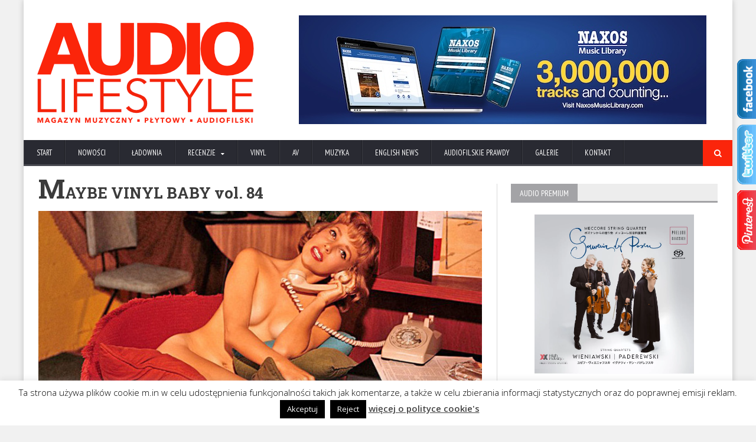

--- FILE ---
content_type: text/html; charset=UTF-8
request_url: https://audiolifestyle.pl/nowosci/maybe-vinyl-baby/
body_size: 15707
content:
<!DOCTYPE html>
<!--[if IE 7]>
<html class="ie ie7" lang="pl-PL" xmlns:og="http://ogp.me/ns#" xmlns:fb="http://ogp.me/ns/fb#">
<![endif]-->
<!--[if IE 8]>
<html class="ie ie8" lang="pl-PL" xmlns:og="http://ogp.me/ns#" xmlns:fb="http://ogp.me/ns/fb#">
<![endif]-->
<!--[if !(IE 7) | !(IE 8)  ]><!-->

<!-- BEGIN html -->
<html xmlns="http://www.w3.org/1999/xhtml" lang="pl-PL" xmlns:og="http://ogp.me/ns#" xmlns:fb="http://ogp.me/ns/fb#">
<!--<![endif]-->
	<!-- BEGIN head -->
	<head>
		<!-- Title -->
		<title>
			MAYBE VINYL BABY vol. 84 | Audio Lifestyle		</title>

		<!-- Meta Tags -->
		<meta http-equiv="content-type" content="text/html; charset=UTF-8" />
		<meta name="viewport" content="width=device-width, initial-scale=1, maximum-scale=1" />
		
		<!-- Favicon -->
					<link rel="shortcut icon" href="https://audiolifestyle.pl/wp-content/uploads/2015/10/A-dodciecia-2.png" type="image/x-icon" />
				
		<link rel="alternate" type="application/rss+xml" href="https://audiolifestyle.pl/feed/" title="Audio Lifestyle latest posts" />
		<link rel="alternate" type="application/rss+xml" href="https://audiolifestyle.pl/comments/feed/" title="Audio Lifestyle latest comments" />
		<link rel="pingback" href="https://audiolifestyle.pl/xmlrpc.php" />

		<meta name='robots' content='max-image-preview:large' />
	<style>img:is([sizes="auto" i], [sizes^="auto," i]) { contain-intrinsic-size: 3000px 1500px }</style>
	<link rel='dns-prefetch' href='//ajax.googleapis.com' />
<link rel='dns-prefetch' href='//fonts.googleapis.com' />
<link rel='dns-prefetch' href='//www.googletagmanager.com' />
<link rel="alternate" type="application/rss+xml" title="Audio Lifestyle &raquo; Kanał z wpisami" href="https://audiolifestyle.pl/feed/" />
<link rel="alternate" type="application/rss+xml" title="Audio Lifestyle &raquo; Kanał z komentarzami" href="https://audiolifestyle.pl/comments/feed/" />
<link rel="alternate" type="application/rss+xml" title="Audio Lifestyle &raquo; MAYBE VINYL BABY vol. 84 Kanał z komentarzami" href="https://audiolifestyle.pl/nowosci/maybe-vinyl-baby/feed/" />
<script type="text/javascript">
/* <![CDATA[ */
window._wpemojiSettings = {"baseUrl":"https:\/\/s.w.org\/images\/core\/emoji\/16.0.1\/72x72\/","ext":".png","svgUrl":"https:\/\/s.w.org\/images\/core\/emoji\/16.0.1\/svg\/","svgExt":".svg","source":{"concatemoji":"https:\/\/audiolifestyle.pl\/wp-includes\/js\/wp-emoji-release.min.js?ver=6.8.3"}};
/*! This file is auto-generated */
!function(s,n){var o,i,e;function c(e){try{var t={supportTests:e,timestamp:(new Date).valueOf()};sessionStorage.setItem(o,JSON.stringify(t))}catch(e){}}function p(e,t,n){e.clearRect(0,0,e.canvas.width,e.canvas.height),e.fillText(t,0,0);var t=new Uint32Array(e.getImageData(0,0,e.canvas.width,e.canvas.height).data),a=(e.clearRect(0,0,e.canvas.width,e.canvas.height),e.fillText(n,0,0),new Uint32Array(e.getImageData(0,0,e.canvas.width,e.canvas.height).data));return t.every(function(e,t){return e===a[t]})}function u(e,t){e.clearRect(0,0,e.canvas.width,e.canvas.height),e.fillText(t,0,0);for(var n=e.getImageData(16,16,1,1),a=0;a<n.data.length;a++)if(0!==n.data[a])return!1;return!0}function f(e,t,n,a){switch(t){case"flag":return n(e,"\ud83c\udff3\ufe0f\u200d\u26a7\ufe0f","\ud83c\udff3\ufe0f\u200b\u26a7\ufe0f")?!1:!n(e,"\ud83c\udde8\ud83c\uddf6","\ud83c\udde8\u200b\ud83c\uddf6")&&!n(e,"\ud83c\udff4\udb40\udc67\udb40\udc62\udb40\udc65\udb40\udc6e\udb40\udc67\udb40\udc7f","\ud83c\udff4\u200b\udb40\udc67\u200b\udb40\udc62\u200b\udb40\udc65\u200b\udb40\udc6e\u200b\udb40\udc67\u200b\udb40\udc7f");case"emoji":return!a(e,"\ud83e\udedf")}return!1}function g(e,t,n,a){var r="undefined"!=typeof WorkerGlobalScope&&self instanceof WorkerGlobalScope?new OffscreenCanvas(300,150):s.createElement("canvas"),o=r.getContext("2d",{willReadFrequently:!0}),i=(o.textBaseline="top",o.font="600 32px Arial",{});return e.forEach(function(e){i[e]=t(o,e,n,a)}),i}function t(e){var t=s.createElement("script");t.src=e,t.defer=!0,s.head.appendChild(t)}"undefined"!=typeof Promise&&(o="wpEmojiSettingsSupports",i=["flag","emoji"],n.supports={everything:!0,everythingExceptFlag:!0},e=new Promise(function(e){s.addEventListener("DOMContentLoaded",e,{once:!0})}),new Promise(function(t){var n=function(){try{var e=JSON.parse(sessionStorage.getItem(o));if("object"==typeof e&&"number"==typeof e.timestamp&&(new Date).valueOf()<e.timestamp+604800&&"object"==typeof e.supportTests)return e.supportTests}catch(e){}return null}();if(!n){if("undefined"!=typeof Worker&&"undefined"!=typeof OffscreenCanvas&&"undefined"!=typeof URL&&URL.createObjectURL&&"undefined"!=typeof Blob)try{var e="postMessage("+g.toString()+"("+[JSON.stringify(i),f.toString(),p.toString(),u.toString()].join(",")+"));",a=new Blob([e],{type:"text/javascript"}),r=new Worker(URL.createObjectURL(a),{name:"wpTestEmojiSupports"});return void(r.onmessage=function(e){c(n=e.data),r.terminate(),t(n)})}catch(e){}c(n=g(i,f,p,u))}t(n)}).then(function(e){for(var t in e)n.supports[t]=e[t],n.supports.everything=n.supports.everything&&n.supports[t],"flag"!==t&&(n.supports.everythingExceptFlag=n.supports.everythingExceptFlag&&n.supports[t]);n.supports.everythingExceptFlag=n.supports.everythingExceptFlag&&!n.supports.flag,n.DOMReady=!1,n.readyCallback=function(){n.DOMReady=!0}}).then(function(){return e}).then(function(){var e;n.supports.everything||(n.readyCallback(),(e=n.source||{}).concatemoji?t(e.concatemoji):e.wpemoji&&e.twemoji&&(t(e.twemoji),t(e.wpemoji)))}))}((window,document),window._wpemojiSettings);
/* ]]> */
</script>
<style id='wp-emoji-styles-inline-css' type='text/css'>

	img.wp-smiley, img.emoji {
		display: inline !important;
		border: none !important;
		box-shadow: none !important;
		height: 1em !important;
		width: 1em !important;
		margin: 0 0.07em !important;
		vertical-align: -0.1em !important;
		background: none !important;
		padding: 0 !important;
	}
</style>
<link rel='stylesheet' id='wp-block-library-css' href='https://audiolifestyle.pl/wp-includes/css/dist/block-library/style.min.css?ver=6.8.3' type='text/css' media='all' />
<style id='classic-theme-styles-inline-css' type='text/css'>
/*! This file is auto-generated */
.wp-block-button__link{color:#fff;background-color:#32373c;border-radius:9999px;box-shadow:none;text-decoration:none;padding:calc(.667em + 2px) calc(1.333em + 2px);font-size:1.125em}.wp-block-file__button{background:#32373c;color:#fff;text-decoration:none}
</style>
<style id='global-styles-inline-css' type='text/css'>
:root{--wp--preset--aspect-ratio--square: 1;--wp--preset--aspect-ratio--4-3: 4/3;--wp--preset--aspect-ratio--3-4: 3/4;--wp--preset--aspect-ratio--3-2: 3/2;--wp--preset--aspect-ratio--2-3: 2/3;--wp--preset--aspect-ratio--16-9: 16/9;--wp--preset--aspect-ratio--9-16: 9/16;--wp--preset--color--black: #000000;--wp--preset--color--cyan-bluish-gray: #abb8c3;--wp--preset--color--white: #ffffff;--wp--preset--color--pale-pink: #f78da7;--wp--preset--color--vivid-red: #cf2e2e;--wp--preset--color--luminous-vivid-orange: #ff6900;--wp--preset--color--luminous-vivid-amber: #fcb900;--wp--preset--color--light-green-cyan: #7bdcb5;--wp--preset--color--vivid-green-cyan: #00d084;--wp--preset--color--pale-cyan-blue: #8ed1fc;--wp--preset--color--vivid-cyan-blue: #0693e3;--wp--preset--color--vivid-purple: #9b51e0;--wp--preset--gradient--vivid-cyan-blue-to-vivid-purple: linear-gradient(135deg,rgba(6,147,227,1) 0%,rgb(155,81,224) 100%);--wp--preset--gradient--light-green-cyan-to-vivid-green-cyan: linear-gradient(135deg,rgb(122,220,180) 0%,rgb(0,208,130) 100%);--wp--preset--gradient--luminous-vivid-amber-to-luminous-vivid-orange: linear-gradient(135deg,rgba(252,185,0,1) 0%,rgba(255,105,0,1) 100%);--wp--preset--gradient--luminous-vivid-orange-to-vivid-red: linear-gradient(135deg,rgba(255,105,0,1) 0%,rgb(207,46,46) 100%);--wp--preset--gradient--very-light-gray-to-cyan-bluish-gray: linear-gradient(135deg,rgb(238,238,238) 0%,rgb(169,184,195) 100%);--wp--preset--gradient--cool-to-warm-spectrum: linear-gradient(135deg,rgb(74,234,220) 0%,rgb(151,120,209) 20%,rgb(207,42,186) 40%,rgb(238,44,130) 60%,rgb(251,105,98) 80%,rgb(254,248,76) 100%);--wp--preset--gradient--blush-light-purple: linear-gradient(135deg,rgb(255,206,236) 0%,rgb(152,150,240) 100%);--wp--preset--gradient--blush-bordeaux: linear-gradient(135deg,rgb(254,205,165) 0%,rgb(254,45,45) 50%,rgb(107,0,62) 100%);--wp--preset--gradient--luminous-dusk: linear-gradient(135deg,rgb(255,203,112) 0%,rgb(199,81,192) 50%,rgb(65,88,208) 100%);--wp--preset--gradient--pale-ocean: linear-gradient(135deg,rgb(255,245,203) 0%,rgb(182,227,212) 50%,rgb(51,167,181) 100%);--wp--preset--gradient--electric-grass: linear-gradient(135deg,rgb(202,248,128) 0%,rgb(113,206,126) 100%);--wp--preset--gradient--midnight: linear-gradient(135deg,rgb(2,3,129) 0%,rgb(40,116,252) 100%);--wp--preset--font-size--small: 13px;--wp--preset--font-size--medium: 20px;--wp--preset--font-size--large: 36px;--wp--preset--font-size--x-large: 42px;--wp--preset--spacing--20: 0.44rem;--wp--preset--spacing--30: 0.67rem;--wp--preset--spacing--40: 1rem;--wp--preset--spacing--50: 1.5rem;--wp--preset--spacing--60: 2.25rem;--wp--preset--spacing--70: 3.38rem;--wp--preset--spacing--80: 5.06rem;--wp--preset--shadow--natural: 6px 6px 9px rgba(0, 0, 0, 0.2);--wp--preset--shadow--deep: 12px 12px 50px rgba(0, 0, 0, 0.4);--wp--preset--shadow--sharp: 6px 6px 0px rgba(0, 0, 0, 0.2);--wp--preset--shadow--outlined: 6px 6px 0px -3px rgba(255, 255, 255, 1), 6px 6px rgba(0, 0, 0, 1);--wp--preset--shadow--crisp: 6px 6px 0px rgba(0, 0, 0, 1);}:where(.is-layout-flex){gap: 0.5em;}:where(.is-layout-grid){gap: 0.5em;}body .is-layout-flex{display: flex;}.is-layout-flex{flex-wrap: wrap;align-items: center;}.is-layout-flex > :is(*, div){margin: 0;}body .is-layout-grid{display: grid;}.is-layout-grid > :is(*, div){margin: 0;}:where(.wp-block-columns.is-layout-flex){gap: 2em;}:where(.wp-block-columns.is-layout-grid){gap: 2em;}:where(.wp-block-post-template.is-layout-flex){gap: 1.25em;}:where(.wp-block-post-template.is-layout-grid){gap: 1.25em;}.has-black-color{color: var(--wp--preset--color--black) !important;}.has-cyan-bluish-gray-color{color: var(--wp--preset--color--cyan-bluish-gray) !important;}.has-white-color{color: var(--wp--preset--color--white) !important;}.has-pale-pink-color{color: var(--wp--preset--color--pale-pink) !important;}.has-vivid-red-color{color: var(--wp--preset--color--vivid-red) !important;}.has-luminous-vivid-orange-color{color: var(--wp--preset--color--luminous-vivid-orange) !important;}.has-luminous-vivid-amber-color{color: var(--wp--preset--color--luminous-vivid-amber) !important;}.has-light-green-cyan-color{color: var(--wp--preset--color--light-green-cyan) !important;}.has-vivid-green-cyan-color{color: var(--wp--preset--color--vivid-green-cyan) !important;}.has-pale-cyan-blue-color{color: var(--wp--preset--color--pale-cyan-blue) !important;}.has-vivid-cyan-blue-color{color: var(--wp--preset--color--vivid-cyan-blue) !important;}.has-vivid-purple-color{color: var(--wp--preset--color--vivid-purple) !important;}.has-black-background-color{background-color: var(--wp--preset--color--black) !important;}.has-cyan-bluish-gray-background-color{background-color: var(--wp--preset--color--cyan-bluish-gray) !important;}.has-white-background-color{background-color: var(--wp--preset--color--white) !important;}.has-pale-pink-background-color{background-color: var(--wp--preset--color--pale-pink) !important;}.has-vivid-red-background-color{background-color: var(--wp--preset--color--vivid-red) !important;}.has-luminous-vivid-orange-background-color{background-color: var(--wp--preset--color--luminous-vivid-orange) !important;}.has-luminous-vivid-amber-background-color{background-color: var(--wp--preset--color--luminous-vivid-amber) !important;}.has-light-green-cyan-background-color{background-color: var(--wp--preset--color--light-green-cyan) !important;}.has-vivid-green-cyan-background-color{background-color: var(--wp--preset--color--vivid-green-cyan) !important;}.has-pale-cyan-blue-background-color{background-color: var(--wp--preset--color--pale-cyan-blue) !important;}.has-vivid-cyan-blue-background-color{background-color: var(--wp--preset--color--vivid-cyan-blue) !important;}.has-vivid-purple-background-color{background-color: var(--wp--preset--color--vivid-purple) !important;}.has-black-border-color{border-color: var(--wp--preset--color--black) !important;}.has-cyan-bluish-gray-border-color{border-color: var(--wp--preset--color--cyan-bluish-gray) !important;}.has-white-border-color{border-color: var(--wp--preset--color--white) !important;}.has-pale-pink-border-color{border-color: var(--wp--preset--color--pale-pink) !important;}.has-vivid-red-border-color{border-color: var(--wp--preset--color--vivid-red) !important;}.has-luminous-vivid-orange-border-color{border-color: var(--wp--preset--color--luminous-vivid-orange) !important;}.has-luminous-vivid-amber-border-color{border-color: var(--wp--preset--color--luminous-vivid-amber) !important;}.has-light-green-cyan-border-color{border-color: var(--wp--preset--color--light-green-cyan) !important;}.has-vivid-green-cyan-border-color{border-color: var(--wp--preset--color--vivid-green-cyan) !important;}.has-pale-cyan-blue-border-color{border-color: var(--wp--preset--color--pale-cyan-blue) !important;}.has-vivid-cyan-blue-border-color{border-color: var(--wp--preset--color--vivid-cyan-blue) !important;}.has-vivid-purple-border-color{border-color: var(--wp--preset--color--vivid-purple) !important;}.has-vivid-cyan-blue-to-vivid-purple-gradient-background{background: var(--wp--preset--gradient--vivid-cyan-blue-to-vivid-purple) !important;}.has-light-green-cyan-to-vivid-green-cyan-gradient-background{background: var(--wp--preset--gradient--light-green-cyan-to-vivid-green-cyan) !important;}.has-luminous-vivid-amber-to-luminous-vivid-orange-gradient-background{background: var(--wp--preset--gradient--luminous-vivid-amber-to-luminous-vivid-orange) !important;}.has-luminous-vivid-orange-to-vivid-red-gradient-background{background: var(--wp--preset--gradient--luminous-vivid-orange-to-vivid-red) !important;}.has-very-light-gray-to-cyan-bluish-gray-gradient-background{background: var(--wp--preset--gradient--very-light-gray-to-cyan-bluish-gray) !important;}.has-cool-to-warm-spectrum-gradient-background{background: var(--wp--preset--gradient--cool-to-warm-spectrum) !important;}.has-blush-light-purple-gradient-background{background: var(--wp--preset--gradient--blush-light-purple) !important;}.has-blush-bordeaux-gradient-background{background: var(--wp--preset--gradient--blush-bordeaux) !important;}.has-luminous-dusk-gradient-background{background: var(--wp--preset--gradient--luminous-dusk) !important;}.has-pale-ocean-gradient-background{background: var(--wp--preset--gradient--pale-ocean) !important;}.has-electric-grass-gradient-background{background: var(--wp--preset--gradient--electric-grass) !important;}.has-midnight-gradient-background{background: var(--wp--preset--gradient--midnight) !important;}.has-small-font-size{font-size: var(--wp--preset--font-size--small) !important;}.has-medium-font-size{font-size: var(--wp--preset--font-size--medium) !important;}.has-large-font-size{font-size: var(--wp--preset--font-size--large) !important;}.has-x-large-font-size{font-size: var(--wp--preset--font-size--x-large) !important;}
:where(.wp-block-post-template.is-layout-flex){gap: 1.25em;}:where(.wp-block-post-template.is-layout-grid){gap: 1.25em;}
:where(.wp-block-columns.is-layout-flex){gap: 2em;}:where(.wp-block-columns.is-layout-grid){gap: 2em;}
:root :where(.wp-block-pullquote){font-size: 1.5em;line-height: 1.6;}
</style>
<link rel='stylesheet' id='cookie-law-info-css' href='https://audiolifestyle.pl/wp-content/plugins/cookie-law-info/legacy/public/css/cookie-law-info-public.css?ver=3.3.9.1' type='text/css' media='all' />
<link rel='stylesheet' id='cookie-law-info-gdpr-css' href='https://audiolifestyle.pl/wp-content/plugins/cookie-law-info/legacy/public/css/cookie-law-info-gdpr.css?ver=3.3.9.1' type='text/css' media='all' />
<link rel='stylesheet' id='google-fonts-1-css' href='https://fonts.googleapis.com/css?family=Open+Sans&#038;ver=6.8.3' type='text/css' media='all' />
<link rel='stylesheet' id='google-fonts-2-css' href='https://fonts.googleapis.com/css?family=PT+Sans+Narrow&#038;ver=6.8.3' type='text/css' media='all' />
<link rel='stylesheet' id='google-fonts-3-css' href='https://fonts.googleapis.com/css?family=Roboto+Slab&#038;ver=6.8.3' type='text/css' media='all' />
<link rel='stylesheet' id='reset-css' href='https://audiolifestyle.pl/wp-content/themes/novomag-theme/css/reset.css?ver=6.8.3' type='text/css' media='all' />
<link rel='stylesheet' id='font-awesome-css' href='https://audiolifestyle.pl/wp-content/themes/novomag-theme/css/font-awesome.min.css?ver=6.8.3' type='text/css' media='all' />
<link rel='stylesheet' id='main-stylesheet-css' href='https://audiolifestyle.pl/wp-content/themes/novomag-theme/css/main-stylesheet.css?ver=6.8.3' type='text/css' media='all' />
<link rel='stylesheet' id='lightbox-css' href='https://audiolifestyle.pl/wp-content/themes/novomag-theme/css/lightbox.css?ver=6.8.3' type='text/css' media='all' />
<link rel='stylesheet' id='shortcodes-css' href='https://audiolifestyle.pl/wp-content/themes/novomag-theme/css/shortcodes.css?ver=6.8.3' type='text/css' media='all' />
<link rel='stylesheet' id='owl-carousel-css' href='https://audiolifestyle.pl/wp-content/themes/novomag-theme/css/owl.carousel.css?ver=6.8.3' type='text/css' media='all' />
<link rel='stylesheet' id='responsive-css' href='https://audiolifestyle.pl/wp-content/themes/novomag-theme/css/responsive.css?ver=6.8.3' type='text/css' media='all' />
<!--[if lt IE 8]>
<link rel='stylesheet' id='ie-only-styles-css' href='https://audiolifestyle.pl/wp-content/themes/novomag-theme/css/ie-ancient.css?ver=6.8.3' type='text/css' media='all' />
<![endif]-->
<link rel='stylesheet' id='fonts-css' href='https://audiolifestyle.pl/wp-content/themes/novomag-theme/css/fonts.php?ver=6.8.3' type='text/css' media='all' />
<link rel='stylesheet' id='dynamic-css-css' href='https://audiolifestyle.pl/wp-content/themes/novomag-theme/css/dynamic-css.php?ver=6.8.3' type='text/css' media='all' />
<link rel='stylesheet' id='style-css' href='https://audiolifestyle.pl/wp-content/themes/novomag-theme-child/style.css?ver=6.8.3' type='text/css' media='all' />
<link rel='stylesheet' id='fancybox-css' href='https://audiolifestyle.pl/wp-content/plugins/easy-fancybox/fancybox/1.5.4/jquery.fancybox.min.css?ver=6.8.3' type='text/css' media='screen' />
<style id='fancybox-inline-css' type='text/css'>
#fancybox-outer{background:#ffffff}#fancybox-content{background:#ffffff;border-color:#ffffff;color:#000000;}#fancybox-title,#fancybox-title-float-main{color:#fff}
</style>
<script type="text/javascript" src="//ajax.googleapis.com/ajax/libs/jquery/1.11.2/jquery.min.js?ver=1.11.2" id="jquery-js"></script>
<script type="text/javascript" id="cookie-law-info-js-extra">
/* <![CDATA[ */
var Cli_Data = {"nn_cookie_ids":[],"cookielist":[],"non_necessary_cookies":[],"ccpaEnabled":"","ccpaRegionBased":"","ccpaBarEnabled":"","strictlyEnabled":["necessary","obligatoire"],"ccpaType":"gdpr","js_blocking":"","custom_integration":"","triggerDomRefresh":"","secure_cookies":""};
var cli_cookiebar_settings = {"animate_speed_hide":"500","animate_speed_show":"500","background":"#fff","border":"#444","border_on":"","button_1_button_colour":"#000","button_1_button_hover":"#000000","button_1_link_colour":"#fff","button_1_as_button":"1","button_1_new_win":"","button_2_button_colour":"#333","button_2_button_hover":"#292929","button_2_link_colour":"#444","button_2_as_button":"","button_2_hidebar":"1","button_3_button_colour":"#000","button_3_button_hover":"#000000","button_3_link_colour":"#fff","button_3_as_button":"1","button_3_new_win":"","button_4_button_colour":"#000","button_4_button_hover":"#000000","button_4_link_colour":"#fff","button_4_as_button":"1","button_7_button_colour":"#61a229","button_7_button_hover":"#4e8221","button_7_link_colour":"#fff","button_7_as_button":"1","button_7_new_win":"","font_family":"inherit","header_fix":"","notify_animate_hide":"1","notify_animate_show":"","notify_div_id":"#cookie-law-info-bar","notify_position_horizontal":"right","notify_position_vertical":"bottom","scroll_close":"","scroll_close_reload":"1","accept_close_reload":"","reject_close_reload":"","showagain_tab":"","showagain_background":"#fff","showagain_border":"#000","showagain_div_id":"#cookie-law-info-again","showagain_x_position":"100px","text":"#000","show_once_yn":"","show_once":"10000","logging_on":"","as_popup":"","popup_overlay":"1","bar_heading_text":"","cookie_bar_as":"banner","popup_showagain_position":"bottom-right","widget_position":"left"};
var log_object = {"ajax_url":"https:\/\/audiolifestyle.pl\/wp-admin\/admin-ajax.php"};
/* ]]> */
</script>
<script type="text/javascript" src="https://audiolifestyle.pl/wp-content/plugins/cookie-law-info/legacy/public/js/cookie-law-info-public.js?ver=3.3.9.1" id="cookie-law-info-js"></script>
<link rel="https://api.w.org/" href="https://audiolifestyle.pl/wp-json/" /><link rel="alternate" title="JSON" type="application/json" href="https://audiolifestyle.pl/wp-json/wp/v2/posts/4227" /><link rel="EditURI" type="application/rsd+xml" title="RSD" href="https://audiolifestyle.pl/xmlrpc.php?rsd" />
<meta name="generator" content="WordPress 6.8.3" />
<link rel="canonical" href="https://audiolifestyle.pl/nowosci/maybe-vinyl-baby/" />
<link rel='shortlink' href='https://audiolifestyle.pl/?p=4227' />
<link rel="alternate" title="oEmbed (JSON)" type="application/json+oembed" href="https://audiolifestyle.pl/wp-json/oembed/1.0/embed?url=https%3A%2F%2Faudiolifestyle.pl%2Fnowosci%2Fmaybe-vinyl-baby%2F" />
<link rel="alternate" title="oEmbed (XML)" type="text/xml+oembed" href="https://audiolifestyle.pl/wp-json/oembed/1.0/embed?url=https%3A%2F%2Faudiolifestyle.pl%2Fnowosci%2Fmaybe-vinyl-baby%2F&#038;format=xml" />
<meta name="generator" content="Site Kit by Google 1.170.0" /><script type="text/javascript">
  var tab1_pos=0;
  var wpfb1_tab_width;
    var tab2_pos=0;
  var wpfb2_tab_width;
    var tab3_pos=0;
  var wpfb3_tab_width;
  jQuery(window).load(function(){
  var tab_width=32;
  wpfb1_tab_width=32;
  if (jQuery("#wp-flybox_tab1").length > 0 && tab1_pos==0) 
    {
    var i_width=jQuery("#wp-flybox_tab1").width()-tab_width;
    i_width='-'+i_width+'px';
    document.getElementById('wp-flybox_tab1').style.right=i_width;
    }
    var tab_width=32;
  wpfb2_tab_width=32;
  if (jQuery("#wp-flybox_tab2").length > 0 && tab2_pos==0) 
    {
    var i_width=jQuery("#wp-flybox_tab2").width()-tab_width;
    i_width='-'+i_width+'px';
    document.getElementById('wp-flybox_tab2').style.right=i_width;
    }
    var tab_width=32;
  wpfb3_tab_width=32;
  if (jQuery("#wp-flybox_tab3").length > 0 && tab3_pos==0) 
    {
    var i_width=jQuery("#wp-flybox_tab3").width()-tab_width;
    i_width='-'+i_width+'px';
    document.getElementById('wp-flybox_tab3').style.right=i_width;
    }
  });

jQuery(document).ready(function(){
var doc_height=jQuery(document).height()
var scrollTooMuch=parseInt('');
if (scrollTooMuch===NaN || scrollTooMuch==''){scrollTooMuch=0;}
jQuery('#wpflybox_container').height(doc_height-scrollTooMuch);
  var tab_width=32;
  if (jQuery("#wp-flybox_tab1").length > 0) 
    {
    var i_width=jQuery("#wp-flybox_tab1").width()-tab_width;
    i_width='-'+i_width+'px';
    document.getElementById('wp-flybox_tab1').style.right=i_width;
    }
    var tab_width=32;
  if (jQuery("#wp-flybox_tab2").length > 0) 
    {
    var i_width=jQuery("#wp-flybox_tab2").width()-tab_width;
    i_width='-'+i_width+'px';
    document.getElementById('wp-flybox_tab2').style.right=i_width;
    }
    var tab_width=32;
  if (jQuery("#wp-flybox_tab3").length > 0) 
    {
    var i_width=jQuery("#wp-flybox_tab3").width()-tab_width;
    i_width='-'+i_width+'px';
    document.getElementById('wp-flybox_tab3').style.right=i_width;
    }
    jQuery("#wp-flybox_tab1 div.wp_but").click(function(){
    
    if(tab1_pos==0)
      {
      jQuery("#wp-flybox_tab1").animate({right:'0px'});
                var tab_width=32;
          var wpfb1_tab_width=32;
          var j_width=jQuery("#wp-flybox_tab2").width()-tab_width;
          j_width='-'+j_width;
          jQuery("#wp-flybox_tab2").animate({right:j_width});
                    var tab_width=32;
          var wpfb1_tab_width=32;
          var j_width=jQuery("#wp-flybox_tab3").width()-tab_width;
          j_width='-'+j_width;
          jQuery("#wp-flybox_tab3").animate({right:j_width});
                  tab1_pos=0;
                tab2_pos=0;
                tab3_pos=0;
              tab1_pos=1;
            } else {  
      var tab_width=32;   
      var i_width=jQuery("#wp-flybox_tab1").width()-tab_width;
      i_width='-'+i_width;
      jQuery("#wp-flybox_tab1").animate({right:i_width});
             
      tab1_pos=0;
      }
  });
    jQuery("#wp-flybox_tab2 div.wp_but").click(function(){
    
    if(tab2_pos==0)
      {
      jQuery("#wp-flybox_tab2").animate({right:'0px'});
                var tab_width=32;
          var wpfb2_tab_width=32;
          var j_width=jQuery("#wp-flybox_tab1").width()-tab_width;
          j_width='-'+j_width;
          jQuery("#wp-flybox_tab1").animate({right:j_width});
                    var tab_width=32;
          var wpfb2_tab_width=32;
          var j_width=jQuery("#wp-flybox_tab3").width()-tab_width;
          j_width='-'+j_width;
          jQuery("#wp-flybox_tab3").animate({right:j_width});
                  tab1_pos=0;
                tab2_pos=0;
                tab3_pos=0;
              tab2_pos=1;
            } else {  
      var tab_width=32;   
      var i_width=jQuery("#wp-flybox_tab2").width()-tab_width;
      i_width='-'+i_width;
      jQuery("#wp-flybox_tab2").animate({right:i_width});
             
      tab2_pos=0;
      }
  });
    jQuery("#wp-flybox_tab3 div.wp_but").click(function(){
    
    if(tab3_pos==0)
      {
      jQuery("#wp-flybox_tab3").animate({right:'0px'});
                var tab_width=32;
          var wpfb3_tab_width=32;
          var j_width=jQuery("#wp-flybox_tab1").width()-tab_width;
          j_width='-'+j_width;
          jQuery("#wp-flybox_tab1").animate({right:j_width});
                    var tab_width=32;
          var wpfb3_tab_width=32;
          var j_width=jQuery("#wp-flybox_tab2").width()-tab_width;
          j_width='-'+j_width;
          jQuery("#wp-flybox_tab2").animate({right:j_width});
                  tab1_pos=0;
                tab2_pos=0;
                tab3_pos=0;
              tab3_pos=1;
            } else {  
      var tab_width=32;   
      var i_width=jQuery("#wp-flybox_tab3").width()-tab_width;
      i_width='-'+i_width;
      jQuery("#wp-flybox_tab3").animate({right:i_width});
             
      tab3_pos=0;
      }
  });
  
});
//get cookie and set cookie
//write cookie
var d = new Date();
    d.setTime(d.getTime() + (30*24*60*60*1000));
    var expires = d.toUTCString();
document.cookie = 'wp-flybox-seen=1; expires='+expires+'; path=/';
 
//auto out
jQuery(window).load(function(){
  
});

//resize
var resizeTimer;
jQuery(window).on('resize', function(e) {

  clearTimeout(resizeTimer);
  resizeTimer = setTimeout(function() {
          var tab_width=32;
      if (jQuery("#wp-flybox_tab1").length > 0) 
        {
        var i_width=jQuery("#wp-flybox_tab1").width()-tab_width;
        i_width='-'+i_width+'px';
        document.getElementById('wp-flybox_tab1').style.right=i_width;    
        }
            var tab_width=32;
      if (jQuery("#wp-flybox_tab2").length > 0) 
        {
        var i_width=jQuery("#wp-flybox_tab2").width()-tab_width;
        i_width='-'+i_width+'px';
        document.getElementById('wp-flybox_tab2').style.right=i_width;    
        }
            var tab_width=32;
      if (jQuery("#wp-flybox_tab3").length > 0) 
        {
        var i_width=jQuery("#wp-flybox_tab3").width()-tab_width;
        i_width='-'+i_width+'px';
        document.getElementById('wp-flybox_tab3').style.right=i_width;    
        }
                  
  }, 350);

});

//resize
/*
var resizeId;
jQuery(window).resize(function() {
    clearTimeout(resizeId);
    resizeId = setTimeout(doneResizing, 500);
});
 
 
function doneResizing(){
    var scrollTooMuch=parseInt('');
    if (scrollTooMuch===NaN){scrollTooMuch=0;}
    jQuery('#wpflybox_container').height(0);
    document.getElementById("wpflybox_container").style.height ='0px';
    var doc_height=jQuery(document).height()
    jQuery('#wpflybox_container').height(doc_height-scrollTooMuch); 
}
*/
</script>

<!-- START - Open Graph and Twitter Card Tags 3.3.7 -->
 <!-- Facebook Open Graph -->
  <meta property="og:locale" content="pl_PL"/>
  <meta property="og:site_name" content="Audio Lifestyle"/>
  <meta property="og:title" content="MAYBE VINYL BABY vol. 84"/>
  <meta property="og:url" content="https://audiolifestyle.pl/nowosci/maybe-vinyl-baby/"/>
  <meta property="og:type" content="article"/>
  <meta property="og:description" content="- Wiesz, kochana, muzyka mnie po prostu rozbiera. Szczególnie ta z longplejów"/>
  <meta property="og:image" content="https://audiolifestyle.pl/wp-content/uploads/2012/02/mvb3.jpg"/>
  <meta property="og:image:url" content="https://audiolifestyle.pl/wp-content/uploads/2012/02/mvb3.jpg"/>
  <meta property="og:image:secure_url" content="https://audiolifestyle.pl/wp-content/uploads/2012/02/mvb3.jpg"/>
  <meta property="article:published_time" content="2012-02-24T14:01:00+01:00"/>
  <meta property="article:modified_time" content="2015-09-10T18:49:06+02:00" />
  <meta property="og:updated_time" content="2015-09-10T18:49:06+02:00" />
  <meta property="article:section" content="NOWOŚCI"/>
  <meta property="fb:app_id" content="502857196564365"/>
 <!-- Google+ / Schema.org -->
  <meta itemprop="name" content="MAYBE VINYL BABY vol. 84"/>
  <meta itemprop="headline" content="MAYBE VINYL BABY vol. 84"/>
  <meta itemprop="description" content="- Wiesz, kochana, muzyka mnie po prostu rozbiera. Szczególnie ta z longplejów"/>
  <meta itemprop="image" content="https://audiolifestyle.pl/wp-content/uploads/2012/02/mvb3.jpg"/>
  <meta itemprop="datePublished" content="2012-02-24"/>
  <meta itemprop="dateModified" content="2015-09-10T18:49:06+02:00" />
  <meta itemprop="author" content="audioadmin"/>
 <!-- Twitter Cards -->
  <meta name="twitter:title" content="MAYBE VINYL BABY vol. 84"/>
  <meta name="twitter:url" content="https://audiolifestyle.pl/nowosci/maybe-vinyl-baby/"/>
  <meta name="twitter:card" content="summary_large_image"/>
 <!-- SEO -->
 <!-- Misc. tags -->
 <!-- is_singular -->
<!-- END - Open Graph and Twitter Card Tags 3.3.7 -->
	
	
<link href='https://fonts.googleapis.com/css?family=Open+Sans:400,300,300italic,400italic,600,600italic,700,700italic,800,800italic&subset=latin,latin-ext' rel='stylesheet' type='text/css'>
    <link href='https://fonts.googleapis.com/css?family=Roboto+Slab:400,100,300,700&subset=latin,latin-ext' rel='stylesheet' type='text/css'>
	<!-- END head -->
        <script>
  (function(i,s,o,g,r,a,m){i['GoogleAnalyticsObject']=r;i[r]=i[r]||function(){
  (i[r].q=i[r].q||[]).push(arguments)},i[r].l=1*new Date();a=s.createElement(o),
  m=s.getElementsByTagName(o)[0];a.async=1;a.src=g;m.parentNode.insertBefore(a,m)
  })(window,document,'script','//www.google-analytics.com/analytics.js','ga');

  ga('create', 'UA-67555377-1', 'auto');
  ga('send', 'pageview');

</script>
	</head>
	
	<!-- BEGIN body -->
	<body data-rsssl=1 class="wp-singular post-template-default single single-post postid-4227 single-format-standard wp-theme-novomag-theme wp-child-theme-novomag-theme-child">
           <div id="fb-root"></div>
<script>(function(d, s, id) {
  var js, fjs = d.getElementsByTagName(s)[0];
  if (d.getElementById(id)) return;
  js = d.createElement(s); js.id = id;
  js.src = "https://connect.facebook.net/pl_PL/sdk.js#xfbml=1&version=v2.4&appId=502857196564365";
  fjs.parentNode.insertBefore(js, fjs);
}(document, 'script', 'facebook-jssdk'));</script>
			
					

		<!-- BEGIN .boxed -->
		<div class="boxed active">
			
			<!-- BEGIN .header -->
			<header class="header">
				
				<!-- BEGIN .wrapper -->
				<div class="wrapper">
					
					<div class="header-block">
						<div class="header-logo">
															<a href="https://audiolifestyle.pl"><img src="https://audiolifestyle.pl/wp-content/uploads/2015/09/audiolifestyle-2015.png" alt="Audio Lifestyle" /></a>
													</div>
													<div class="header-banner">
								<a href="https://www.naxos.com/" target="_blank"><img src="https://audiolifestyle.pl/wp-content/uploads/2025/01/naxos2025.jpg" alt="" title="" /></a>															</div>
						
					</div>
					
				<!-- END .wrapper -->
				</div>

				<nav class="main-menu">
					
					<!-- BEGIN .wrapper -->
					<div class="wrapper">
						
						<ul class="menu menu" rel="Main Menu"><li id="menu-item-30957" class="normal-drop  menu-single menu-item menu-item-type-post_type menu-item-object-page menu-item-home"><a href="https://audiolifestyle.pl/" style="border-bottom: 3px solid #C12026; ">Start</a></li>
<li id="menu-item-30959" class="normal-drop  menu-single menu-item menu-item-type-taxonomy menu-item-object-category current-post-ancestor current-menu-parent current-post-parent"><a href="https://audiolifestyle.pl/category/nowosci/">NOWOŚCI</a></li>
<li id="menu-item-30960" class="normal-drop  menu-single menu-item menu-item-type-taxonomy menu-item-object-category"><a href="https://audiolifestyle.pl/category/ladownia/">ŁADOWNIA</a></li>
<li id="menu-item-31359" class="normal-drop  menu-single menu-item menu-item-type-taxonomy menu-item-object-category menu-item-has-children ot-dropdown"><a href="https://audiolifestyle.pl/category/recenzje-i-testy/"><span>RECENZJE</span></a>
<ul class="sub-menu">
	<li id="menu-item-31360" class="normal-drop  menu-single menu-item menu-item-type-taxonomy menu-item-object-category"><a href="https://audiolifestyle.pl/category/recenzje-i-testy/plyty/">PŁYTY</a></li>
	<li id="menu-item-31361" class="normal-drop  menu-single menu-item menu-item-type-taxonomy menu-item-object-category"><a href="https://audiolifestyle.pl/category/recenzje-i-testy/sprzet/">SPRZĘT</a></li>
</ul>
</li>
<li id="menu-item-31459" class="normal-drop  menu-single menu-item menu-item-type-taxonomy menu-item-object-category"><a href="https://audiolifestyle.pl/category/vinyl/">VINYL</a></li>
<li id="menu-item-31458" class="normal-drop  menu-single menu-item menu-item-type-taxonomy menu-item-object-category"><a href="https://audiolifestyle.pl/category/audio-video/">AV</a></li>
<li id="menu-item-31362" class="normal-drop  menu-single menu-item menu-item-type-taxonomy menu-item-object-category"><a href="https://audiolifestyle.pl/category/muzyka/">MUZYKA</a></li>
<li id="menu-item-31363" class="normal-drop  menu-single menu-item menu-item-type-taxonomy menu-item-object-category"><a href="https://audiolifestyle.pl/category/english-news/">ENGLISH NEWS</a></li>
<li id="menu-item-31364" class="normal-drop  menu-single menu-item menu-item-type-post_type menu-item-object-page"><a href="https://audiolifestyle.pl/audiofilskie-prawdy/">AUDIOFILSKIE PRAWDY</a></li>
<li id="menu-item-35442" class="normal-drop  menu-single menu-item menu-item-type-post_type menu-item-object-page"><a href="https://audiolifestyle.pl/galerie/">Galerie</a></li>
<li id="menu-item-31365" class="normal-drop  menu-single menu-item menu-item-type-post_type menu-item-object-page"><a href="https://audiolifestyle.pl/kontakt_01/">KONTAKT</a></li>
</ul>													<div class="search-block">
								<form method="get" action="https://audiolifestyle.pl" name="searchform">
									<input type="text" class="search-value" value=""  name="s" id="s"/>
									<input type="submit" class="search-button" value="&#xf002;" />
								</form>
							</div>
											<!-- END .wrapper -->
					</div>

				</nav>


			<!-- END .header -->
			</header>




		<!-- BEGIN .content -->
	<section class="content has-sidebar">
		<!-- BEGIN .wrapper -->
		<div class="wrapper">
						</div>
		<!-- BEGIN .wrapper -->
		<div class="wrapper">

			<div class="main-content left">






				<!-- BEGIN .panel -->
		<div class="panel">
				<div class="shortcode-content hreview post-4227 post type-post status-publish format-standard has-post-thumbnail hentry category-nowosci tag-maybe-vinyl-baby">
									<div class="article-head">
						 
							<h1 class="fn entry-title">MAYBE VINYL BABY vol. 84</h1>
												

	<span class="hover-effect">
		<img class="article-photo" src="https://audiolifestyle.pl/wp-content/uploads/2012/02/mvb3-800x500_c.jpg" alt="MAYBE VINYL BABY vol. 84" />	</span>

	
						<div class="article-info">
							
					<div class="social-buttons left">
				<a href="http://www.facebook.com/sharer/sharer.php?u=https://audiolifestyle.pl/nowosci/maybe-vinyl-baby/" data-url="https://audiolifestyle.pl/nowosci/maybe-vinyl-baby/" class="social-thing facebook ot-share">
					<i class="fa fa-facebook"></i>
					<span class="counter count">0</span>
				</a>
				<a href="#" data-url="https://audiolifestyle.pl/nowosci/maybe-vinyl-baby/" data-via="" data-text="MAYBE VINYL BABY vol. 84" class="social-thing twitter ot-tweet">
					<i class="fa fa-twitter"></i>
					<span class="counter count">0</span>
				</a>
				<a href="http://www.linkedin.com/shareArticle?mini=true&url=https://audiolifestyle.pl/nowosci/maybe-vinyl-baby/&title=MAYBE VINYL BABY vol. 84" data-url="https://audiolifestyle.pl/nowosci/maybe-vinyl-baby/" class="social-thing linkedin ot-link">
					<i class="fa fa-linkedin"></i>
					<span class="counter count">0</span>
				</a>
				<a href="https://plus.google.com/share?url=https://audiolifestyle.pl/nowosci/maybe-vinyl-baby/" class="social-thing google ot-pluss">
					<i class="fa fa-google-plus"></i>
					<span class="counter count">0</span>
				</a>
			</div>
																	<div class="right">
																																					<span class="dtreviewed">
											<a href="https://audiolifestyle.pl/2012/02/">
												<i class="fa fa-clock-o"></i> 24 lutego 2012											</a>
											<span class="value-title" title="2012-lut-24"></span>
										</span>
																	</div>
														<div class="clear-float"></div>
						</div>
					</div>
											<div class="orange-review-width">
					
														
											
																				</div>
						



                                        <div style="margin-bottom:10px;"><script async src="//pagead2.googlesyndication.com/pagead/js/adsbygoogle.js"></script>
    
 
<ins class="adsbygoogle"
     style="display:block"
     data-ad-client="ca-pub-8616276300789565"
     data-ad-slot="4302244820"
     data-ad-format="auto"></ins>
 
<script>
(adsbygoogle = window.adsbygoogle || []).push({});
</script></div>
					<p><a href="http://3.bp.blogspot.com/-VJqD0uICrCw/T0eXspzj7RI/AAAAAAAAK6c/qfPAnf1NRj4/s1600/mvb3.jpg" imageanchor="1" style="margin-left:1em; margin-right:1em" class="external" rel="nofollow" target="_blank"><img decoding="async" border="0" height="382" width="400" src="https://audiolifestyle.pl/wp-content/uploads/2012/02/mvb3.jpg" /></a><br /> <i>&#8211; Wiesz, kochana, muzyka mnie po prostu rozbiera. Szczególnie ta z longplejów</i></p>
		
						
								<div class="article-foot">
										<div class="left">
						<span>
							<i class="fa fa-folder-open"></i> 
							Kategorie:						</span>
						<a href="https://audiolifestyle.pl/category/nowosci/" rel="category tag">NOWOŚCI</a>					</div>
										
	<div class="right">
		<span>
			<i class="fa fa-tags"></i> 
			Tags:		</span>
		<a href="https://audiolifestyle.pl/tag/maybe-vinyl-baby/">Maybe Vinyl Baby</a>	</div>
					<div class="clear-float"></div>
				</div>
				
			
</div>		
	<!-- END .panel -->
	</div>		
                                        <script type="text/javascript" data-key="A816-6194-4F34-E565-1ZcrUY">
  var __nc_widgets = __nc_widgets || [];
  var __nc_j = __nc_j || null;

  __nc_widgets.push(['A816-6194-4F34-E565-1ZcrUY', 'audiolifestyle.pl', 'recommendation', 1, 1]);

  (function() {
    var __nc = document.createElement('script'); __nc.type = 'text/javascript'; __nc.async = true; __nc.id = 'Nextclick_Manager';
    __nc.src = 'http://nextclick.pl/widget/widget.recommendation.1.js';
    var s = document.getElementsByTagName('script')[0]; s.parentNode.insertBefore(__nc, s);
  })();
</script>
				<div class="panel">
    <div class="p-title">
					
		        <h2>Skomentuj</h2>
				</div>
<div class="fb-comments" data-href="https://audiolifestyle.pl/nowosci/maybe-vinyl-baby/" data-width="750" data-numposts="5"></div>
</div>
									</div>

				
	<!-- BEGIN #sidebar -->
	<aside id="sidebar" class="right">
		<div class="widget-1 first widget"><div class="w-title"><h3>AUDIO PREMIUM</h3></div><div class="wp-widget-group__inner-blocks">
<figure class="wp-block-image size-large"><a href="https://preludeclassics.com/home"><img decoding="async" width="1024" height="1024" src="https://audiolifestyle.pl/wp-content/uploads/2025/05/prelude-1024x1024.webp" alt="" class="wp-image-55411" srcset="https://audiolifestyle.pl/wp-content/uploads/2025/05/prelude-1024x1024.webp 1024w, https://audiolifestyle.pl/wp-content/uploads/2025/05/prelude-300x300.webp 300w, https://audiolifestyle.pl/wp-content/uploads/2025/05/prelude-150x150.webp 150w, https://audiolifestyle.pl/wp-content/uploads/2025/05/prelude-768x768.webp 768w, https://audiolifestyle.pl/wp-content/uploads/2025/05/prelude-1536x1536.webp 1536w, https://audiolifestyle.pl/wp-content/uploads/2025/05/prelude.webp 1630w" sizes="(max-width: 1024px) 100vw, 1024px" /></a></figure>
</div></div><div class="widget-2 widget"><div class="w-title"><h3>ARCYNAGRANIE</h3></div><div class="wp-widget-group__inner-blocks"><div class="wp-block-image">
<figure class="aligncenter size-large"><a href="https://www.pentatonemusic.com/"><img decoding="async" src="https://audiolifestyle.pl/wp-content/uploads/2025/05/PTC5187030-Aimard-Kurtag-cover-lowres.jpg" alt=""/></a></figure></div></div></div><div class="widget-3 last widget">
<figure class="wp-block-pullquote"><blockquote><p>Michael Richter</p><cite>Muzyka nie zna granic. Zwłaszcza marszowa.</cite></blockquote></figure>
</div>	<!-- END #sidebar -->
	</aside>
	
		<!-- END .wrapper -->
		</div>
		
	<!-- BEGIN .content -->
	</section>


							<!-- BEGIN .footer -->
			<footer class="footer">
				
				<!-- BEGIN .wrapper -->
				<div class="wrapper">
					
					<!-- BEGIN .footer-widgets -->
					<div class="footer-widgets">
						
												
					<!-- END .footer-widgets -->
					</div>
					
				<!-- END .wrapper -->
				</div>

				<div class="footer-bottom">
					<!-- BEGIN .wrapper -->
					<div class="wrapper">

						<p class="left">© 2025 AUDIOLIFESTYLE.PL <b>ALL RIGHTS RESERVED<b>.</p>
						
						<div class="clear-float"></div>
						
					<!-- END .wrapper -->
					</div>
				</div>
				
			<!-- END .footer -->
			</footer>
			
		<!-- END .boxed -->
		</div>



		<div class="lightbox">
			<div class="lightcontent-loading">
				<a href="#" onclick="javascript:lightboxclose();" class="light-close"><i class="fa fa-minus-square"></i>&nbsp;&nbsp;Close Window</a>
				<div class="loading-box">
					<h3>Loading, Please Wait!</h3>
					<span>This may take a second or two.</span>
					<span class="loading-image"><img src="https://audiolifestyle.pl/wp-content/themes/novomag-theme/images/loading.gif" title="Loading" alt="Loading" /></span>
				</div>
			</div>
			<div class="lightcontent"></div>
		</div>


<script>

			var _otSliderAuto = false;
				
		var _otSliderTime = (!_otSliderTime)?4:_otSliderTime;
		var _otSliderCurrentPage = 0;

		function themesAutoLoad() {
			var thenextpage = (jQuery(".slider > .slider-navigation > li.active").next().index() == "-1")?0:jQuery(".slider > .slider-navigation > li.active").next().index();
			setTimeout(function() {
				if(_otSliderAuto){
					themesLoadPage(thenextpage);
					themesAutoLoad();
				}
			}, 1000*_otSliderTime);
		}

		function themesCancelLoad() {
			_otSliderAuto = false;
		}

		function themesLoadPage(num) {
			jQuery(".slider > .slider-image > a").eq(num).addClass("active").siblings(".active").removeClass("active");
			jQuery(".slider > .slider-navigation > li").eq(num).addClass("active").siblings(".active").removeClass("active");
			_otSliderCurrentPage = num+1;
		}
	</script>

	<div class="wp-flybox_tab" id="wp-flybox_tab1" style="pointer-events:all;width:auto;display:inline-block;overflow:hidden;position:fixed;border:0px;right:-9990px;top:100px;z-index:9991 !important"><div style="height:10px;width:32px;display:inline-block;inline-block;float:right;"></div><div class="wp_but" style="display:inline-block;float:left;cursor:pointer;"><div style="margin:0px; width:33px; height:101px; background-position:0px -303px; background-image:url('https://audiolifestyle.pl/wp-content/plugins/wp-flybox/static/FlyBoxSpriteRight.png');padding:0px;"> </div></div><div style="float:left;"><div style="background-color:#ffffff; overflow:hidden; width:300px; height:550px;border:1px solid #3B5998;display:inline-block;">
<iframe title="Facebook" src="https://www.facebook.com/plugins/likebox.php?href=https%3A%2F%2Fwww.facebook.com%2FAudioLifestyle%2F&amp;width=300&amp;height=550&amp;colorscheme=light&amp;show_faces=true&amp;stream=true&amp;header=false&amp;small_header=false&amp;hide_cover=false&amp;hide_cta=false" style="border:none;width:300px; height:550px;background-color:#ffffff;">iframes not supported by your browser.</iframe>
</div></div></div><div class="wp-flybox_tab" id="wp-flybox_tab2" style="pointer-events:all;width:auto;display:inline-block;overflow:hidden;position:fixed;border:0px;right:-9990px;top:211px;z-index:9992 !important"><div style="height:10px;width:32px;display:inline-block;inline-block;float:right;"></div><div class="wp_but" style="display:inline-block;float:left;cursor:pointer;"><div style="margin:0px; width:33px; height:101px; background-position:0px -606px; background-image:url('https://audiolifestyle.pl/wp-content/plugins/wp-flybox/static/FlyBoxSpriteRight.png');padding:0px;"> </div></div><div style="float:left;">  <div style="background-color:#ffffff;border:1px solid #4099FF;display:inline-block;width:220px;padding:5px 5px 5px 5px; font-family:\'Lucida grande\',tahoma,verdana,arial,sans-serif;">
  	<div style="color:#555;border-bottom:1px solid #D8DFEA;color:#555; height:60px; position:relative;">
  		<div style="position:absolute;top:5px;left:5px;">
  			<a target="_blank" href="http://twitter.com/AudioLifestyle">
  				<img src="Y" width="44" height="44" alt="Twitter">
  			</a>
  		</div>
      <div style="position:absolute;top:5px;left:59px;font-size:14px;line-height:14px;font-weight:bold;">
        <a target="_blank" href="http://twitter.com/AudioLifestyle" style="color:#3B5998">
        AudioLifestyle<span style="font-weight:normal;font-size:10px"> on Twitter</span>
        </a>
      </div>
      <div style="position:absolute;top:30px;left:60px;min-width:65px;height:20px;">
        <a href="https://twitter.com/AudioLifestyle" class="twitter-follow-button" data-show-count="false" data-width="65px" data-show-screen-name="false" data-lang="en">Follow @AudioLifestyle</a>
      </div>
        
  	</div>
  	<div style="padding:0;">
  		<div style="padding:5px 5px 0px 5px;font-size:11px;">
  			 people follow <strong>AudioLifestyle</strong>	
  		</div>
  		  			<span style="line-height:1;padding:5px 0px 3px 5px;width:48px;float:left;text-align:center;height:66px;">
  			  				<a target="_blank" href="http://twitter.com/Y" style="color:gray" rel="nofollow">
  				
  					<img src="Y" width="48" height="48" alt="Twitter Pic">
  					<span style="font-family:Arial;font-size:10px;">Y</span>
  					
  				</a>
  					
  			</span>
  		  	<br style="clear:both">  	</div>
  <div style="padding:6px 0px 6px 0px;"><a href="https://twitter.com/intent/tweet?screen_name=AudioLifestyle" class="twitter-mention-button" data-lang="en">Tweet to @AudioLifestyle</a></div>  </div>
  <script>!function(d,s,id){var js,fjs=d.getElementsByTagName(s)[0];if(!d.getElementById(id)){js=d.createElement(s);js.id=id;js.src="//platform.twitter.com/widgets.js";fjs.parentNode.insertBefore(js,fjs);}}(document,"script","twitter-wjs");
  </script>
    </div></div><div class="wp-flybox_tab" id="wp-flybox_tab3" style="pointer-events:all;width:auto;display:inline-block;overflow:hidden;position:fixed;border:0px;right:-9990px;top:322px;z-index:9993 !important"><div style="height:10px;width:32px;display:inline-block;inline-block;float:right;"></div><div class="wp_but" style="display:inline-block;float:left;cursor:pointer;"><div style="margin:0px; width:33px; height:101px; background-position:0px -101px; background-image:url('https://audiolifestyle.pl/wp-content/plugins/wp-flybox/static/FlyBoxSpriteRight.png');padding:0px;"> </div></div><div style="float:left;"><div style="align:center;width:255px;min-height:99px;border:1px solid #C92228;display:inline-block;background-color:#ffffff;">
<a href="http://pinterest.com/audiolifestyle" target="_blank">
<img src="https://audiolifestyle.pl/wp-content/plugins/wp-flybox/static/pinterest-button.png" alt="pinterest button" title="Pinterest" width="250" height="60" style="border:none; margin-top:14px;" />
</a>
</div></div></div><script type="speculationrules">
{"prefetch":[{"source":"document","where":{"and":[{"href_matches":"\/*"},{"not":{"href_matches":["\/wp-*.php","\/wp-admin\/*","\/wp-content\/uploads\/*","\/wp-content\/*","\/wp-content\/plugins\/*","\/wp-content\/themes\/novomag-theme-child\/*","\/wp-content\/themes\/novomag-theme\/*","\/*\\?(.+)"]}},{"not":{"selector_matches":"a[rel~=\"nofollow\"]"}},{"not":{"selector_matches":".no-prefetch, .no-prefetch a"}}]},"eagerness":"conservative"}]}
</script>
<!--googleoff: all--><div id="cookie-law-info-bar" data-nosnippet="true"><span>Ta strona używa plików cookie m.in w celu udostępnienia funkcjonalności takich jak komentarze, a także w celu zbierania informacji statystycznych oraz do poprawnej emisji reklam. <a role='button' data-cli_action="accept" id="cookie_action_close_header" class="medium cli-plugin-button cli-plugin-main-button cookie_action_close_header cli_action_button wt-cli-accept-btn">Akceptuj</a> <a role='button' id="cookie_action_close_header_reject" class="medium cli-plugin-button cli-plugin-main-button cookie_action_close_header_reject cli_action_button wt-cli-reject-btn" data-cli_action="reject">Reject</a> <a href="https://audiolifestyle.pl/polityka-plikow-cookies/" id="CONSTANT_OPEN_URL" target="_blank" class="cli-plugin-main-link">więcej o polityce cookie&#039;s</a></span></div><div id="cookie-law-info-again" data-nosnippet="true"><span id="cookie_hdr_showagain">Privacy &amp; Cookies Policy</span></div><div class="cli-modal" data-nosnippet="true" id="cliSettingsPopup" tabindex="-1" role="dialog" aria-labelledby="cliSettingsPopup" aria-hidden="true">
  <div class="cli-modal-dialog" role="document">
	<div class="cli-modal-content cli-bar-popup">
		  <button type="button" class="cli-modal-close" id="cliModalClose">
			<svg class="" viewBox="0 0 24 24"><path d="M19 6.41l-1.41-1.41-5.59 5.59-5.59-5.59-1.41 1.41 5.59 5.59-5.59 5.59 1.41 1.41 5.59-5.59 5.59 5.59 1.41-1.41-5.59-5.59z"></path><path d="M0 0h24v24h-24z" fill="none"></path></svg>
			<span class="wt-cli-sr-only">Close</span>
		  </button>
		  <div class="cli-modal-body">
			<div class="cli-container-fluid cli-tab-container">
	<div class="cli-row">
		<div class="cli-col-12 cli-align-items-stretch cli-px-0">
			<div class="cli-privacy-overview">
				<h4>Privacy Overview</h4>				<div class="cli-privacy-content">
					<div class="cli-privacy-content-text">This website uses cookies to improve your experience while you navigate through the website. Out of these, the cookies that are categorized as necessary are stored on your browser as they are essential for the working of basic functionalities of the website. We also use third-party cookies that help us analyze and understand how you use this website. These cookies will be stored in your browser only with your consent. You also have the option to opt-out of these cookies. But opting out of some of these cookies may affect your browsing experience.</div>
				</div>
				<a class="cli-privacy-readmore" aria-label="Show more" role="button" data-readmore-text="Show more" data-readless-text="Show less"></a>			</div>
		</div>
		<div class="cli-col-12 cli-align-items-stretch cli-px-0 cli-tab-section-container">
												<div class="cli-tab-section">
						<div class="cli-tab-header">
							<a role="button" tabindex="0" class="cli-nav-link cli-settings-mobile" data-target="necessary" data-toggle="cli-toggle-tab">
								Necessary							</a>
															<div class="wt-cli-necessary-checkbox">
									<input type="checkbox" class="cli-user-preference-checkbox"  id="wt-cli-checkbox-necessary" data-id="checkbox-necessary" checked="checked"  />
									<label class="form-check-label" for="wt-cli-checkbox-necessary">Necessary</label>
								</div>
								<span class="cli-necessary-caption">Always Enabled</span>
													</div>
						<div class="cli-tab-content">
							<div class="cli-tab-pane cli-fade" data-id="necessary">
								<div class="wt-cli-cookie-description">
									Necessary cookies are absolutely essential for the website to function properly. This category only includes cookies that ensures basic functionalities and security features of the website. These cookies do not store any personal information.								</div>
							</div>
						</div>
					</div>
																	<div class="cli-tab-section">
						<div class="cli-tab-header">
							<a role="button" tabindex="0" class="cli-nav-link cli-settings-mobile" data-target="non-necessary" data-toggle="cli-toggle-tab">
								Non-necessary							</a>
															<div class="cli-switch">
									<input type="checkbox" id="wt-cli-checkbox-non-necessary" class="cli-user-preference-checkbox"  data-id="checkbox-non-necessary" checked='checked' />
									<label for="wt-cli-checkbox-non-necessary" class="cli-slider" data-cli-enable="Enabled" data-cli-disable="Disabled"><span class="wt-cli-sr-only">Non-necessary</span></label>
								</div>
													</div>
						<div class="cli-tab-content">
							<div class="cli-tab-pane cli-fade" data-id="non-necessary">
								<div class="wt-cli-cookie-description">
									Any cookies that may not be particularly necessary for the website to function and is used specifically to collect user personal data via analytics, ads, other embedded contents are termed as non-necessary cookies. It is mandatory to procure user consent prior to running these cookies on your website.								</div>
							</div>
						</div>
					</div>
										</div>
	</div>
</div>
		  </div>
		  <div class="cli-modal-footer">
			<div class="wt-cli-element cli-container-fluid cli-tab-container">
				<div class="cli-row">
					<div class="cli-col-12 cli-align-items-stretch cli-px-0">
						<div class="cli-tab-footer wt-cli-privacy-overview-actions">
						
															<a id="wt-cli-privacy-save-btn" role="button" tabindex="0" data-cli-action="accept" class="wt-cli-privacy-btn cli_setting_save_button wt-cli-privacy-accept-btn cli-btn">SAVE &amp; ACCEPT</a>
													</div>
						
					</div>
				</div>
			</div>
		</div>
	</div>
  </div>
</div>
<div class="cli-modal-backdrop cli-fade cli-settings-overlay"></div>
<div class="cli-modal-backdrop cli-fade cli-popupbar-overlay"></div>
<!--googleon: all--><script type="text/javascript" src="https://audiolifestyle.pl/wp-content/themes/novomag-theme/js/admin/jquery.c00kie.js?ver=1.0" id="cookies-js"></script>
<script type="text/javascript" src="https://audiolifestyle.pl/wp-content/themes/novomag-theme/js/jquery.floating_popup.1.3.min.js?ver=1.0" id="banner-js"></script>
<script type="text/javascript" src="https://audiolifestyle.pl/wp-content/themes/novomag-theme/js/scripts.php?ver=1.0" id="ot-dynamic-scripts-js"></script>
<script type="text/javascript" src="https://audiolifestyle.pl/wp-content/themes/novomag-theme/js/theme-scripts.js?ver=1.5.19" id="https://audiolifestyle.pl/wp-content/themes/novomag-theme/js/-scripts-js"></script>
<script type="text/javascript" src="https://audiolifestyle.pl/wp-content/themes/novomag-theme/js/lightbox.js?ver=1.0" id="lightbox-js"></script>
<script type="text/javascript" src="https://audiolifestyle.pl/wp-content/themes/novomag-theme/js/jquery.infinitescroll.min.js?ver=6.8.3" id="infinitescroll-js"></script>
<script type="text/javascript" src="https://audiolifestyle.pl/wp-content/themes/novomag-theme/js/jquery.event.move.js?ver=1.3.1" id="move-js"></script>
<script type="text/javascript" src="https://audiolifestyle.pl/wp-content/themes/novomag-theme/js/jquery.isotope.min.js?ver=6.8.3" id="isotope-js"></script>
<script type="text/javascript" src="https://audiolifestyle.pl/wp-content/themes/novomag-theme/js/jquery.event.swipe.js?ver=6.8.3" id="swipe-js"></script>
<script type="text/javascript" src="https://audiolifestyle.pl/wp-content/themes/novomag-theme/js/jquery.nicescroll.min.js?ver=6.8.3" id="nicescroll-js"></script>
<script type="text/javascript" src="https://audiolifestyle.pl/wp-content/themes/novomag-theme/js/owl.carousel.min.js?ver=6.8.3" id="owl-carousel-js"></script>
<script type="text/javascript" src="https://audiolifestyle.pl/wp-content/themes/novomag-theme/js/SmoothScroll.min.js?ver=6.8.3" id="smoothscroll-js"></script>
<script type="text/javascript" src="https://audiolifestyle.pl/wp-content/themes/novomag-theme/js/novomag.js?ver=1.0.0" id="scripts-wp-js"></script>
<script type="text/javascript" src="https://audiolifestyle.pl/wp-includes/js/comment-reply.min.js?ver=6.8.3" id="comment-reply-js" async="async" data-wp-strategy="async"></script>
<script type="text/javascript" src="https://audiolifestyle.pl/wp-content/themes/novomag-theme/js/ot_gallery.js?ver=1.0" id="ot-gallery-js"></script>
<script type="text/javascript" id="ot-scripts-js-extra">
/* <![CDATA[ */
var ot = {"adminUrl":"https:\/\/audiolifestyle.pl\/wp-admin\/admin-ajax.php","gallery_id":"","galleryCat":"","imageUrl":"https:\/\/audiolifestyle.pl\/wp-content\/themes\/novomag-theme\/images\/","cssUrl":"https:\/\/audiolifestyle.pl\/wp-content\/themes\/novomag-theme\/css\/","themeUrl":"https:\/\/audiolifestyle.pl\/wp-content\/themes\/novomag-theme"};
/* ]]> */
</script>
<script type="text/javascript" src="https://audiolifestyle.pl/wp-content/themes/novomag-theme/js/scripts.js?ver=1.0" id="ot-scripts-js"></script>
<script type="text/javascript" src="https://audiolifestyle.pl/wp-content/plugins/easy-fancybox/vendor/purify.min.js?ver=6.8.3" id="fancybox-purify-js"></script>
<script type="text/javascript" id="jquery-fancybox-js-extra">
/* <![CDATA[ */
var efb_i18n = {"close":"Close","next":"Next","prev":"Previous","startSlideshow":"Start slideshow","toggleSize":"Toggle size"};
/* ]]> */
</script>
<script type="text/javascript" src="https://audiolifestyle.pl/wp-content/plugins/easy-fancybox/fancybox/1.5.4/jquery.fancybox.min.js?ver=6.8.3" id="jquery-fancybox-js"></script>
<script type="text/javascript" id="jquery-fancybox-js-after">
/* <![CDATA[ */
var fb_timeout, fb_opts={'autoScale':true,'showCloseButton':true,'width':560,'height':340,'margin':20,'pixelRatio':'false','padding':10,'centerOnScroll':false,'enableEscapeButton':true,'speedIn':300,'speedOut':300,'overlayShow':true,'hideOnOverlayClick':true,'overlayColor':'#000','overlayOpacity':0.6,'minViewportWidth':320,'minVpHeight':320,'disableCoreLightbox':'true','enableBlockControls':'true','fancybox_openBlockControls':'true' };
if(typeof easy_fancybox_handler==='undefined'){
var easy_fancybox_handler=function(){
jQuery([".nolightbox","a.wp-block-file__button","a.pin-it-button","a[href*='pinterest.com\/pin\/create']","a[href*='facebook.com\/share']","a[href*='twitter.com\/share']"].join(',')).addClass('nofancybox');
jQuery('a.fancybox-close').on('click',function(e){e.preventDefault();jQuery.fancybox.close()});
/* IMG */
						var unlinkedImageBlocks=jQuery(".wp-block-image > img:not(.nofancybox,figure.nofancybox>img)");
						unlinkedImageBlocks.wrap(function() {
							var href = jQuery( this ).attr( "src" );
							return "<a href='" + href + "'></a>";
						});
var fb_IMG_select=jQuery('a[href*=".jpg" i]:not(.nofancybox,li.nofancybox>a,figure.nofancybox>a),area[href*=".jpg" i]:not(.nofancybox),a[href*=".png" i]:not(.nofancybox,li.nofancybox>a,figure.nofancybox>a),area[href*=".png" i]:not(.nofancybox),a[href*=".webp" i]:not(.nofancybox,li.nofancybox>a,figure.nofancybox>a),area[href*=".webp" i]:not(.nofancybox),a[href*=".jpeg" i]:not(.nofancybox,li.nofancybox>a,figure.nofancybox>a),area[href*=".jpeg" i]:not(.nofancybox)');
fb_IMG_select.addClass('fancybox image');
var fb_IMG_sections=jQuery('.gallery,.wp-block-gallery,.tiled-gallery,.wp-block-jetpack-tiled-gallery,.ngg-galleryoverview,.ngg-imagebrowser,.nextgen_pro_blog_gallery,.nextgen_pro_film,.nextgen_pro_horizontal_filmstrip,.ngg-pro-masonry-wrapper,.ngg-pro-mosaic-container,.nextgen_pro_sidescroll,.nextgen_pro_slideshow,.nextgen_pro_thumbnail_grid,.tiled-gallery');
fb_IMG_sections.each(function(){jQuery(this).find(fb_IMG_select).attr('rel','gallery-'+fb_IMG_sections.index(this));});
jQuery('a.fancybox,area.fancybox,.fancybox>a').each(function(){jQuery(this).fancybox(jQuery.extend(true,{},fb_opts,{'transition':'elastic','transitionIn':'elastic','transitionOut':'elastic','opacity':false,'hideOnContentClick':false,'titleShow':true,'titlePosition':'over','titleFromAlt':true,'showNavArrows':true,'enableKeyboardNav':true,'cyclic':false,'mouseWheel':'true','changeSpeed':250,'changeFade':300}))});
};};
jQuery(easy_fancybox_handler);jQuery(document).on('post-load',easy_fancybox_handler);
/* ]]> */
</script>
<script type="text/javascript" src="https://audiolifestyle.pl/wp-content/plugins/easy-fancybox/vendor/jquery.easing.min.js?ver=1.4.1" id="jquery-easing-js"></script>
<script type="text/javascript" src="https://audiolifestyle.pl/wp-content/plugins/easy-fancybox/vendor/jquery.mousewheel.min.js?ver=3.1.13" id="jquery-mousewheel-js"></script>
    <script type="text/javascript">
        jQuery(document).ready(function ($) {

            for (let i = 0; i < document.forms.length; ++i) {
                let form = document.forms[i];
				if ($(form).attr("method") != "get") { $(form).append('<input type="hidden" name="DKOevImHixW" value="VCb4SKgEIz8B" />'); }
if ($(form).attr("method") != "get") { $(form).append('<input type="hidden" name="OeWiosmDNzXME" value="1j5h0OVo" />'); }
if ($(form).attr("method") != "get") { $(form).append('<input type="hidden" name="uaYeXkwMFGq" value="7bm2HvBMr" />'); }
if ($(form).attr("method") != "get") { $(form).append('<input type="hidden" name="aVBcqeD" value="6Zn5puSolX" />'); }
            }

            $(document).on('submit', 'form', function () {
				if ($(this).attr("method") != "get") { $(this).append('<input type="hidden" name="DKOevImHixW" value="VCb4SKgEIz8B" />'); }
if ($(this).attr("method") != "get") { $(this).append('<input type="hidden" name="OeWiosmDNzXME" value="1j5h0OVo" />'); }
if ($(this).attr("method") != "get") { $(this).append('<input type="hidden" name="uaYeXkwMFGq" value="7bm2HvBMr" />'); }
if ($(this).attr("method") != "get") { $(this).append('<input type="hidden" name="aVBcqeD" value="6Zn5puSolX" />'); }
                return true;
            });

            jQuery.ajaxSetup({
                beforeSend: function (e, data) {

                    if (data.type !== 'POST') return;

                    if (typeof data.data === 'object' && data.data !== null) {
						data.data.append("DKOevImHixW", "VCb4SKgEIz8B");
data.data.append("OeWiosmDNzXME", "1j5h0OVo");
data.data.append("uaYeXkwMFGq", "7bm2HvBMr");
data.data.append("aVBcqeD", "6Zn5puSolX");
                    }
                    else {
                        data.data = data.data + '&DKOevImHixW=VCb4SKgEIz8B&OeWiosmDNzXME=1j5h0OVo&uaYeXkwMFGq=7bm2HvBMr&aVBcqeD=6Zn5puSolX';
                    }
                }
            });

        });
    </script>
		<!-- END body -->
	</body>
<!-- END html -->
</html>
<!--
Performance optimized by W3 Total Cache. Learn more: https://www.boldgrid.com/w3-total-cache/?utm_source=w3tc&utm_medium=footer_comment&utm_campaign=free_plugin

Page Caching using Disk: Enhanced 
Database Caching using Disk

Served from: audiolifestyle.pl @ 2026-01-20 16:46:11 by W3 Total Cache
-->

--- FILE ---
content_type: text/html; charset=utf-8
request_url: https://www.google.com/recaptcha/api2/aframe
body_size: 266
content:
<!DOCTYPE HTML><html><head><meta http-equiv="content-type" content="text/html; charset=UTF-8"></head><body><script nonce="cleWLjHwRBiAkgxlmWCHyg">/** Anti-fraud and anti-abuse applications only. See google.com/recaptcha */ try{var clients={'sodar':'https://pagead2.googlesyndication.com/pagead/sodar?'};window.addEventListener("message",function(a){try{if(a.source===window.parent){var b=JSON.parse(a.data);var c=clients[b['id']];if(c){var d=document.createElement('img');d.src=c+b['params']+'&rc='+(localStorage.getItem("rc::a")?sessionStorage.getItem("rc::b"):"");window.document.body.appendChild(d);sessionStorage.setItem("rc::e",parseInt(sessionStorage.getItem("rc::e")||0)+1);localStorage.setItem("rc::h",'1769065400186');}}}catch(b){}});window.parent.postMessage("_grecaptcha_ready", "*");}catch(b){}</script></body></html>

--- FILE ---
content_type: text/css
request_url: https://audiolifestyle.pl/wp-content/themes/novomag-theme/css/responsive/phone.css
body_size: 1092
content:

@media only screen and (max-width: 600px) {

	.demo-settings {
		display: none!important;
	}

	.header-block > div {
		display: block;
		width: 100%!important;
		text-align: center;
		padding: 10px 0;
	}

	.header-block .header-banner img {
		width: 80%!important;
	}

	.header-block .header-logo img {
		width: auto;
		max-width: 56%;
	}

	.footer .footer-bottom p, .footer .footer-bottom,
	.footer .footer-bottom ul,
	.article-foot .left,
	.article-foot .right,
	.article-head .article-info .left,
	.article-head .article-info .right {
		display: block;
		float: none;
	}

	.footer .footer-bottom ul,
	.article-foot .right {
		margin-top: 8px;
	}

	.footer .footer-bottom ul li:first-child {
		margin-left: 0px;
	}

	.article-head .article-info .right {
		margin-top: 22px;
		margin-bottom: -4px;
	}

	#writecomment p .error-msg {
		font-size: 9px;
	}

	.w-gallery .w-photos:last-child {
		overflow: hidden;
	}

	.w-gallery .w-photos .photo-images a.active {
		text-align: center;
	}

	.footer .footer-widgets .widget {
		margin-left: 0px;
		width: 100%;
		float: none;
		margin-bottom: 20px;
	}

	#writecomment form {
		width: 100%;
		max-width: 100%;
	}

	.blog-list.style-2:before {
		display: none;
	}

	.panel-three-split > .panel,
	.article-grid-list > .item,
	.review-block > .item,
	.panel-split > div,
	.blog-list.style-2 .item {
		clear: both;
		float: none;
		width: 100%;
		margin-left: 0px;
	}

	.panel-split > div {
		margin-bottom: 20px;
	}

	.blog-list.style-1 .item .item-header {
		float: none;
		width: 100%;
		margin-bottom: 15px;
	}

	.blog-list.style-1 .item .item-content {
		margin-left: 0px;
	}

	.content .panel > .p-title h2, #sidebar .widget > .w-title h3 {
		font-size: 16px;
		padding: 9px 15px;
	}

	.header-topmenu li,
	.main-menu ul.menu > li {
		display: block;
		width: 100%;
		float: none;
	}

	.panel-three-split:before,
	.article-grid-list:before,
	.panel-split:before,
	.content .panel .upper-title, #sidebar .widget .upper-title,
	.review-block:before {
		display: none;
	}

	.panel-three-split > .panel,
	.article-grid-list > .item {
		margin-bottom: 25px;
	}

	.slider {
		height: auto;
	}

	.slider .slider-image {
		height: 260px;
		width: 100%;
		float: none;
	}

	.slider-navigation {
		display: block;
		float: none;
		width: 100%;
		margin-bottom: 20px;
	}

	.panel-three-split .item .overset-image,
	.article-grid-list > .item .overset-image,
	.review-block > .item .overset-image {
		display: block;
	}

	.panel-three-split .item img,
	.article-grid-list > .item img,
	.review-block > .item img {
		width: 100%;
		height: auto;
	}

	.header-topmenu > div > ul.le-first,
	.main-menu > div > ul.menu {
		display: none;
		position: absolute;
		top: 100%;
	}

	.main-menu ul.menu > li > a,
	.main-menu ul.menu > li:not(:hover) > a {
		border-bottom: 1px solid rgba(0,0,0,0.2)!important;
	}

	.header-topmenu li {
		border-top: 1px solid rgba(255,255,255,0.1);
	}

	body .toggle-menu {
		display: block;
	}

	.main-menu .menu > .mega-menu-full > ul {
		display: none!important;
	}

	.header-topmenu li > ul,
	.main-menu ul.menu ul {
		display: block!important;
		position: relative;
		width: auto;
		top: auto;
	}

	.main-menu ul.menu > li > a {
		display: block!important;
		font-size: 16px!important;
		text-transform: none!important;
		padding: 13px 22px!important;
	}

	.slider .slider-image a img {
		width: 100%!important;
		height: auto;
		min-height: 100%!important;
		max-width: initial!important;
	}

	.banner-grid img {
		width: auto;
	}

	.short-tabs > ul li {
		counter-increment: section;
	}

	.short-tabs > ul li a {
		font-size: 0;
	}

	.short-tabs > ul li a:before {
		font-size: 14px;
		content: counter(section);
	}

	body .boxed .slider .slider-image a img,
	body .boxed.active .slider .slider-image a img {
		width: 120%!important;
		height: auto!important;
		min-height: inherit!important;
		min-width: 500px;
	}

	.ot-slide .ot-slider-layer a .slider-rating,
	.owl-carousel .owl-controls .owl-nav {
		display: none;
	}

	.ot-slide .ot-slider-layer.second a .content-bottom > strong,
	.ot-slide .ot-slider-layer a .content-bottom > strong {
		font-size: 10px;
		line-height: 150%;
		padding-right: 15px!important;
	}

	.ot-slide .ot-slider-layer a .content-bottom .categories span.category-tag {
		padding: 4px 2px;
		font-size: 8px;
	}

	.ot-slide .ot-slider-layer a .content-bottom .timeago {
		font-size: 8px;
	}

}